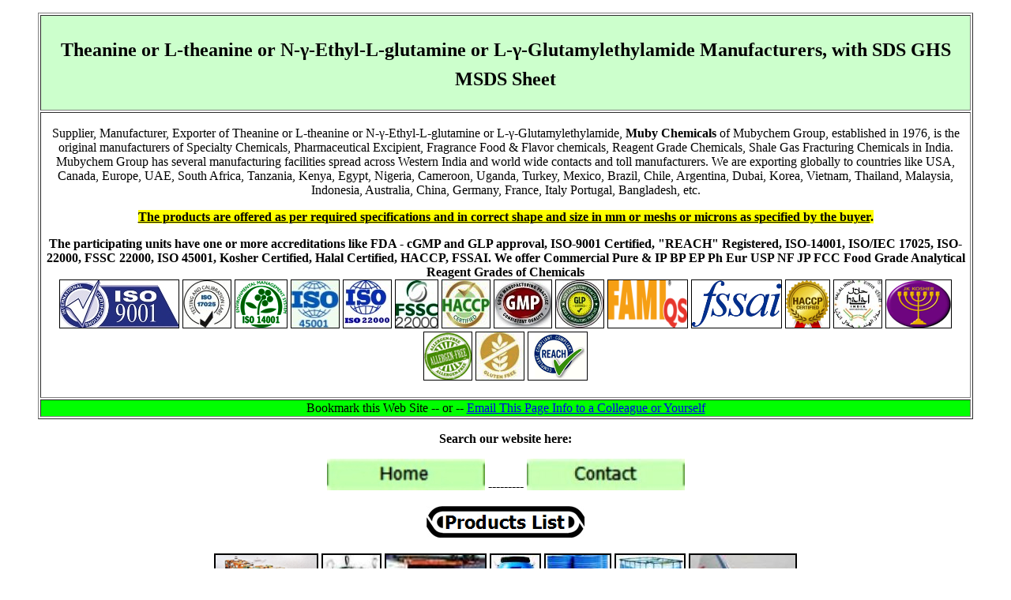

--- FILE ---
content_type: text/html
request_url: https://mubychem.com/l-theaninemanufacturers.html
body_size: 28449
content:
<!doctype html><html lang="en"><head><meta http-equiv="Content-Type" content="text/html; charset=UTF-8"><meta name=viewport content="width=device-width, initial-scale=1">
<link rel="canonical" href="http://mubychem.com/l-theaninemanufacturers.html">

<meta name="keywords" content="Theanine L-theanine N-γ-Ethyl-L-glutamine L-γ-Glutamylethylamide Manufacturers Suppliers SDS MSDS Sheet Exporters USA Canada Egypt Turkey UAE">
<meta name="description" content="Theanine or L-theanine or N-γ-Ethyl-L-glutamine or L-γ-Glutamylethylamide Manufacturers Suppliers, SDS MSDS Sheet, Exporters to USA Canada Egypt Turkey UAE">
<title>Theanine or L-theanine or N-γ-Ethyl-L-glutamine Manufacturers, SDS</title>

<link rel="shortcut icon" href="../images/favicon.png" type="image/x-icon"/>
</head><body><blockquote>
<table border="1" width="100%"><tr>
<td bgcolor="#CCFFCC"><h1 align="center"><font size="5">Theanine or L-theanine or N-γ-Ethyl-L-glutamine or L-γ-Glutamylethylamide Manufacturers, with SDS GHS MSDS Sheet</font></h1></td></tr><tr>
<td align="center"><p>Supplier, Manufacturer, Exporter of Theanine or L-theanine or N-γ-Ethyl-L-glutamine or L-γ-Glutamylethylamide, <b>Muby Chemicals</b> of Mubychem Group, established in 1976, is the original manufacturers of Specialty Chemicals, Pharmaceutical Excipient, Fragrance Food &amp; Flavor chemicals, Reagent Grade Chemicals, Shale Gas Fracturing Chemicals in India. Mubychem Group has several manufacturing facilities spread across Western India and world wide contacts and toll manufacturers. We are exporting globally to countries like USA, Canada, Europe, UAE, South Africa, Tanzania, Kenya, Egypt, Nigeria, Cameroon, Uganda, Turkey, Mexico, Brazil, Chile, Argentina, Dubai, Korea, Vietnam, Thailand, Malaysia, Indonesia, Australia, China, Germany, France, Italy Portugal, Bangladesh, etc.</p>
<p><span style="background-color: #FFFF00"><b><u>The products are offered as per required specifications and in correct shape and size in mm or meshs or microns as specified by the buyer</u>.</b></span></p>
<p><b>The participating units have one or more accreditations like FDA - cGMP and GLP approval, ISO-9001 Certified, &quot;REACH&quot; Registered, ISO-14001, ISO/IEC 17025, ISO-22000, FSSC 22000, ISO 45001, Kosher Certified, Halal Certified, HACCP, FSSAI. We offer Commercial Pure &amp; IP BP EP Ph Eur USP NF JP FCC Food Grade Analytical Reagent Grades of Chemicals</b><br>
<img border="1" src="ISO9001.jpg" width="150" height="60" alt="ISO9001"> <img border="1" src="iso-iec17025.jpg" width="60" height="60" alt="ISO IEC 17025"> <img border="1" src="ISO14001.png" width="65" height="60" alt="ISO14001"> <img border="1" src="OHSAS18001.jpg" width="60" height="60" alt="ISO 45001"> <img border="1" src="ISO 22000.jpg" width="60" height="60" alt="ISO 22000 HACCP"> <img border="1" src="FSSC22000.jpg" width="53" height="60" alt="FSSC22000"> <img border="1" src="haccp.jpg" width="60" height="60" alt="HACCP"> <img border="1" src="gmp-logo.jpg" width="72" height="60" alt="GMP"> <img border="1" src="glp.jpg" width="60" height="60" alt="Good Laboratory"> <img border="1" src="fami.png" width="100" height="60" alt="fami"> <img border="1" src="fssai.png" width="113" height="60" alt="fssai"> <img border="1" src="HACCP.png" width="55" height="60" alt="HACCP"> <img border="1" src="halal.jpg" width="60" height="60" alt="halal"> <img border="1" src="jkkosher.png" width="82" height="60" alt="jkkosher"> <img border="1" src="allergenfree.png" width="60" height="60" alt="allergen free"> <img border="1" src="glutenfree.jpg" width="60" height="60" alt="Gluten Free"> <img border="1" src="Reach.png" width="74" height="60" alt="Reach"></p></td></tr><tr>
<td align="center" bgcolor="#00FF00">Bookmark this Web Site -- or -- <a href="mailto:%20?subject=Theanine or L-theanine or N-γ-Ethyl-L-glutamine or L-γ-Glutamylethylamide &body=You may visit http://mubychem.com/l-theaninemanufacturers.html   It has excellent information on good quality Theanine or L-theanine or N-γ-Ethyl-L-glutamine or L-γ-Glutamylethylamide subject item kosher & halal certified. It is from a GMP, ISO-9001:2008 and HACCP ISO-22000:2005 certified manufacturer">Email This Page Info to a Colleague or Yourself</a></td></tr></table>
<p align="center"><b>Search our website here: <script src="https://addsearch.com/js/?key=018e5770484b68d527674eedb435cf97"></script>
</b></p>
<p align="center"><a href="/"><img src="button1.jpg" alt="Home" width="200" height="40"></a> --------- <a href="contactus.htm"><img src="button2.jpg" width="200" height="40" alt="Contact"></a></p>
<p align="center"><a href="/mubychemicalsproducts.htm"><img src="chemicalproducts.jpg" width="200" height="40" alt="Chemical Products"></a></p>
<p align="center"><img border="2" src="byshipexporterimporter_small.png" width="128" height="85" alt="Export to USA UAE Europe Africa Tanzania Kenya Egypt Turkey"> <img border="2" src="JumboExportBags2_small.jpg" alt="Jumbo Packing; Exports to USA UAE Europe Africa Tanzania Kenya Uganda Egypt Turkey Brazil Chile Argentina Dubai etc." width="72" height="85"> <img border="2" src="PalletizedShipping_small.jpg" alt="Packing Palletized and Shrink Wrapped; 25kg or 50kg or 55 lbs HDPE laminated bags with an extra HMHDP liner" width="125" height="85"> <img border="2" src="HDPE%20Drum_small.jpg" alt="Drum Packing for better transportation" width="61" height="85"> <img border="2" src="drumpackingpallet_small.jpg" alt="Drum Packing &amp; Palletized" width="81" height="85"> <img border="2" src="liquidchemicalmanufacturersexporters_small.jpg" alt="Liquid Chemical Export Import" width="86" height="85"> <img border="2" src="AirCargo_small.jpg" alt="Air Freighting" width="133" height="85"></p>
<p align="center"><strong>Theanine or L-theanine or N-γ-Ethyl-L-glutamine or L-γ-Glutamylethylamide CAS Number 3081-61-6</strong>, EINECS EC Number: 221-379-0, Molecular Formula: C7H14N2O3, Molecular Weight: 174.20, HS Code 29399900 or 29241900</p>
<p align="center"><b><u>How big is your requirement or how small<br>
We serve it all.</u></b></p>
<p align="center"><strong><u>Specifications, Safety Data Sheet, Manufacturing process details, Wholesale retail buy sell prices, Uses etc available on line in these pages for Theanine or L-theanine or N-γ-Ethyl-L-glutamine or L-γ-Glutamylethylamide</u>.</strong></p>
<p align="center"><font size="4">For SDS MSDS Sheet Click<br>
<a href="#MSDS Sheet">SDS MSDS Sheet of Theanine or L-theanine or N-γ-Ethyl-L-glutamine or L-γ-Glutamylethylamide Manufacturers</a></font></p>
<div itemtype="http://schema.org/Product" align="center"><p align="center"><font size="4"><span itemprop="name">Theanine</span></font><br>
<span itemprop="description">L-theanine or N-γ-Ethyl-L-glutamine or L-γ-Glutamylethylamide Pure Suppliers</span><br>
<img itemprop="image" border="2" src="theanine.jpg" width="100" height="100" alt="Theanine"></p></div>
<p>Theanine or L-theanine or N-γ-Ethyl-L-glutamine or L-γ-Glutamylethylamide is an amino acid found primarily in green and black tea and some mushrooms. Theanine is sold as a dietary supplement and is safe at low doses. L-theanine is a compound that may support thinking, sleep, and relaxation and help with weight loss, blood pressure, and more.</p>
<p><strong><u>General Properties and Specifications of Theanine or L-theanine or N-γ-Ethyl-L-glutamine or L-γ-Glutamylethylamide</u></strong>:<br>
Appearance: White Crystalline Powder.<br>
Odor: None.<br>
Assay: Not less than 98.0% and not more than 102.0%<br>
Solubility: Clear colorless.<br>
Specific rotation: +7.7° to +8.5°<br>
pH: 5.0 to 6.0<br>
Loss on drying: Not more than 1.0%<br>
Residue on ignition: Not more than 0.2%<br>
Chloride: Not more than 0.02%<br>
Iron (Fe): Not more than 10 ppm.<br>
Lead: Not more than 3 ppm.<br>
Melting Point: 174C.<br>
Boiling Point: 215C. (Variously reported.)<br>
Solubility: Soluble in water, alcohol and ether.<br>
Storage: Room Temperature. (Recommended in a cool and dark place, &lt;15°C). Short term shipping may be ambient.  </p>
<p><strong><u>We also manufacture and supply as under</u></strong>:</p>
<p><font size="4"><a href="l-argininemanufacturers.html">Arginine</a></font></p>
<p><font size="4"><a href="alaninemanufacturers.html">L-Alanine</a></font></p>
<p><font size="4"><a href="glutaminemanufacturers.html">L-Glutamine</a></font></p>
<p><font size="4"><a href="L-glutamicacidmanufacturers.html">L-Glutamic Acid</a></font></p>
<p><font size="4"><a href="l-threoninemanufacturers.html">L-Threonine</a></font></p>
<p><font size="4"><a href="l-theaninemanufacturers.html">Theanine or L-theanine or N-γ-Ethyl-L-glutamine or L-γ-Glutamylethylamide</a></font>.</p>
<p align="center"><b><i><font size="2">Manufacturers:</font></i></b></p>
<p align="center"><strong><u><font color="#800000" size="+3">MUBY CHEMICALS</font></u></strong><br>
Ambernath Mumbai, Ankleshwar Gujarat, India<br>
<b>TEL: (OFFICE) +912223770100, +912223726950<br>
</b><span style="background-color: #FFFF00; font-weight:700">Current Date Time in India GMT+5:30</span></p><p align="center"><span style="background-color: #FFFF00"><font size="4">e-mail: <a href="mailto:info@mubychem.com">info@mubychem.com</a></font></span></p>
<p align="center"><span style="background-color: #FFFF00"><font size="4">USA, Canada, Mexico and other American neighbouring buyers may<br>
e-mail: <a href="mailto:us@mubychem.com">us@mubychem.com</a><br>
Call toll-free 1-877-682-9243 (1-877-MUBYCHEM)</font></span></p>
<p align="center"><img src="manufacturersindia.png" width="80" height="84" alt="Manufacturers india"><br>
<font size="1"><font color="#0000FF">Copyright</font> and Usual <font color="#0000FF">Disclaimer</font> is Applicable.</font><font size="1"><br>
Last <!-- #BeginDate format:Sw1 -->6 December, 2025<!-- #EndDate --></font></p>
<table border="1" width="100%" cellspacing="1"><tr>
<td colspan="2" align="center"><a href="IP-BP-USP-Grades.htm"><span style="background-color: #FFFF00"><font size="4">List of All the IP, BP, EP, Ph Eur, USP NF, JP, FCC Food, Analytical Reagent Grades of Chemicals</font></span></a></td></tr><tr>
<td colspan="2" bgcolor="#FFFF00" align="center"><font face="Franklin Gothic Medium Cond" color="#0000FF" size="4">Best Seller Fast Moving IP, BP, EP, Ph Eur, USP NF, JP, FCC Food, Analytical Reagent Grades of Chemicals Ex-stock Items</font></td></tr><tr>
<td><a href="aluminiumchloridehexahydrateBP.htm"><font size="4">Aluminum Chloride Hexahydrate</font></a></td>
<td><a href="Aluminiumpotassiumsulphate-BP-IP-USP-ACS-FCC.htm"><font size="4">Aluminium Potassium Sulphate</font></a></td></tr><tr>
<td width="50%"><a href="Ammonium-Bicarbonate-BP-IP-FCC.htm"><font size="4">Ammonium Bicarbonate</font></a></td><td><a href="ammoniumcarbonateUSP.htm"><font size="4">Ammonium Carbonate</font></a></td></tr><tr>
<td><a href="Ammoniumchloride-BP-USP-IP-ACS-Food.htm"><font size="4">Ammonium Chloride</font></a></td><td><a href="Ammoniumpersulfate-Ammoniumpersulphate.htm"><font size="4">Ammonium Persulfate</font></a></td></tr><tr>
<td><a href="Borax-Sodiumborate-USPNF-BP-IP-ACS.htm"><font size="4">Borax; Sodium Borate</font></a></td><td><a href="Boricacid-USP-NF-BP-IP-ACS.htm"><font size="4">Boric Acid</font></a></td></tr><tr>
<td><font size="4"><a href="calciumlactobionate.html">Calcium Lactobionate</a></font></td><td><a href="Calcium-Saccharate-USP.htm"><font size="4">Calcium Saccharate</font></a></td></tr><tr>
<td><a href="Calciumsulfate-USP-ACS-FCC-Calciumsulphatedihydrate-BP-IP.htm"><font size="4">Calcium Sulfate</font></a></td><td><a href="carbamideperoxide.html"><font size="4">Carbamide Peroxide</font></a></td></tr><tr>
<td><a href="Chromicchloride-Chromiumchloride-USP.htm"><font size="4">Chromic Chloride</font></a></td><td><a href="cupricchlorideUSP.htm"><font size="4">Cupric or Copper Chloride</font></a></td></tr><tr>
<td><a href="ferricchloridehexahydrateBP.htm"><font size="4">Ferric Chloride Hexahydrate</font></a></td><td><a href="fumaricacidUSP.htm"><font size="4">Fumaric Acid</font></a></td></tr><tr>
<td><font size="4"><a href="glacialaceticacid.html">Glacial Acetic Acid</a></font></td><td><font size="4"><a href="lactobionicacid.html">Lactobionic Acid</a></font></td></tr><tr>
<td><a href="Magnesiumchloride-BP-USP-IP-ACS-Food.htm"><font size="4">Magnesium Chloride</font></a></td>
<td><a href="Magnesiumsulfate-USP-BP-IP-ACS-FCC-Magnesiumsulphate.htm"><font size="4">Magnesium Sulfate</font></a></td></tr><tr>
<td><a href="Manganesechloride-ACS-Food.htm"><font size="4">Manganese Chloride</font></a></td><td><a href="Manganesesulfate-BP-USP-IP-FCC-ACS.htm"><font size="4">Manganese Sulfate</font></a></td></tr><tr>
<td><a href="Potassiumbromide-BP-USP-IP-ACS.htm"><font size="4">Potassium Bromide</font></a></td><td><a href="Potassiumchloride-BP-USP-IP-ACS-Food.htm"><font size="4">Potassium Chloride</font></a></td></tr><tr>
<td><a href="Potassium-Hydroxide-BP-USP-FCC-ACS.htm"><font size="4">Potassium Hydroxide Pellets</font></a></td><td><a href="Potassium-Nitrate-BP-USP-FCC.htm"><font size="4">Potassium Nitrate</font></a></td></tr><tr>
<td><font size="4"><a href="propylenecarbonateUSP.html">Propylene Carbonate</a></font></td><td><font size="4"><a href="potassiummonopersulfatemanufacturers.html">Potassium Monopersulfate</a></font></td></tr><tr>
<td><font size="4"><a href="seleniousacid.html">Selenious acid</a></font></td><td><a href="Sodiumacetate-BP-USP-IP-ACS-Food.htm"><font size="4">Sodium Acetate</font></a></td></tr><tr>
<td><a href="sodiumbromate.html"><font size="4">Sodium Bromate</font></a></td><td><a href="sodium_di_acetate.htm"><font size="4">Sodium Diacetate</font></a></td></tr><tr>
<td><a href="sodiumformaldehydebisulfitesodiumhydroxymethanesulfonate.htm"><font size="4">Sodium Formaldehyde Bisulfite</font></a></td><td><font size="4"><a href="sodiumlactobionatemanufacturers.html">Sodium Lactobionate</a></font></td></tr><tr>
<td><a href="Sodiumthiosulfate-Sodiumthiosulphate-BP-USP-IP-ACS-Food.htm"><font size="4">Sodium Thiosulfate</font></a></td><td><a href="Zincchloride-BP-USP-IP-ACS.htm"><font size="4">Zinc Chloride</font></a></td></tr></table>
<p align="center"><img border="2" src="Shipping1_small.jpg" width="100" height="100" alt="Exporter &amp; Importer"> <img border="2" src="Aircargoexporterimporter_small.jpg" alt="By Air Exports" width="169" height="100"> <img border="2" src="Exporter.jpg" alt="Exporters & Improters" width="98" height="100"> <img border="2" src="theanine.jpg" width="100" height="100" alt="Theanine Manufacturers"></p>
<p align="center"><b>Exporters to USA Canada UAE Europe South Africa Tanzania Kenya Uganda Egypt Nigeria Turkey Mexico Brazil Argentina Chile Dubai etc.</b></p>
<h2 align="center"><i><u><b><font size="2">Global or International Suppliers, Exporters, Importers, Manufacturers</font></b></u></i></h2>
<p align="center"><font style="font-size: 15pt; background-color: #00FFFF" color="#800000" size="1" face="Monotype Corsiva">I shall pass through this world, but once. If therefore, there is any good that I can do, or if there is any favor that I can show to a fellow human being, let me do it now. Let me not defer or neglect it. For I shall not tread this way again</font></p>
<P><a name="MSDS Sheet"></a></P>
<p><strong><u>Theanine or L-theanine or N-γ-Ethyl-L-glutamine or L-γ-Glutamylethylamide SDS, Safety Data Sheet<br>
MSDS Sheet, Material Safety Data Sheet</u></strong> 16-Jun-24</p>
<p><strong><u>1. Product Identification</u></strong><br>
<u>Product Name</u>: Theanine or L-theanine or N-γ-Ethyl-L-glutamine or L-γ-Glutamylethylamide..<u><br>
CAS No.</u>: 3081-61-6<br>
<u>EINECS: EC Number</u>: 221-379-0<br>
<u>Molecular Weight</u>: 174.20<br>
<u>Chemical Formula</u>: C7H14N2O3<br>
<u>Relevant uses and uses advised against (if any)</u>: Industrial Manufacturing.<br>
<u>Suppliers</u>: As per letterhead.</p>
<p><strong><u>2. Hazards Identification</u></strong></p>
<p><strong>GHS, Globally Harmonized System Classification in accordance with 29 CFR 1910<br>
Classification according to Regulation (EC) No 1272/2008</strong></p>
<p>Sensitization, Skin Category 1, H317</p>
<p><strong>Labeling according to GHS &amp; Regulation (EC) No 1272/2008</strong></p>
<table border="1"><tr>
<td><div align="center">GHS Label Elements<br>
<img src="irritant.png" width="100" height="100" alt="Irritant"><br>
Irritant</div></td></tr></table>
<p><strong><u>Signal Words</u>: Warning</strong></p>
<p><strong>Hazard statements:</strong><br>
H317: May cause an allergic skin reaction.</p>
<p><strong>Precautionary statements:</strong><br>
P261: Avoid breathing dust/fume/gas/mist/vapors/spray. <br>
P262: Do not get in eyes, on skin, or on clothing.<br>
P264: Wash skin thoroughly after handling.<br>
P272: Contaminated work clothing should not be allowed out of the workplace.<br>
P280: Wear protective gloves/protective clothing/eye protection/face  protection.<br>
P302+352: IF ON SKIN: Wash with soap and water. <br>
P304+P340: IF INHALED: Remove victim to fresh air and keep at rest in a position comfortable for breathing.<br>
P305+351+338: IF IN EYES: Rinse cautiously with water for several minutes. Remove contact lenses if present and easy to do – continue rinsing.<br>
P333+313: If skin irritation or a rash occurs: Get medical advice/attention. <br>
P337+P313: If eye irritation persists: Get medical advice/ attention.<br>
P360: Rinse immediately contaminated clothing and skin with plenty of water before removing clothes.<br>
P363: Wash contaminated clothing before reuse. <br>
P501: Dispose of contents/container in accordance with  local/regional/national/international regulations.</p>
<p><strong><u>Classification according to EU Directives 67/548/EEC or 1999/45/EC</u></strong>:<br>
<u>Hazard Symbol</u>:<br>
Xi = Irritant<br>
<u>Risk Phrases</u>:<br>
R43 = May cause sensitization by skin contact.</p>
<p><strong><u>3. Composition/Information on Ingredients</u></strong></p>
<p><u>Product Name</u>: Theanine or L-theanine or N-γ-Ethyl-L-glutamine or L-γ-Glutamylethylamide..<u><br>
CAS No.</u>: 3081-61-6<br>
<u>EINECS: EC Number</u>: 221-379-0<br>
<u>Molecular Weight</u>: 174.20</p>
<p><strong><u>4. First Aid Measures</u></strong></p>
<p><strong>Always seek medical attention after first aid measures are provided.</strong></p>
<p><u>Inhalation</u>: Remove to fresh air. If not breathing, give artificial respiration. If breathing is difficult, give oxygen. Get medical attention.<br>
<u>Ingestion</u>: Never give anything by mouth to an unconscious person. Get medical attention.<br>
<u>Skin Contact</u>: Wipe off excess material from skin then immediately flush skin with plenty of water for at least 15 minutes. Remove contaminated clothing and shoes. Get medical attention. Wash clothing before reuse. Thoroughly clean shoes before reuse.<br>
<u>Eye Contact</u>: Immediately flush eyes with plenty of water for at least 15 minutes, lifting lower and upper eyelids occasionally. Get medical attention immediately.<br>
<u>Note to Physician</u>: Treat symptomatically.</p>
<p><strong><u>5. Fire Fighting Measures</u></strong></p>
<p><u>Products of Combustion</u>: It forms oxides of carbon nitrogen and toxic gases when heated to decomposition. During a fire, irritating and highly toxic gases may be generated by thermal decomposition or combustion. Vapors may be heavier than air. They can spread along the ground and collect in low or confined areas.<br>
<u>Explosion</u>: Not known.<u><br>
Fire Extinguishing Media</u>: Use water spray, dry chemical, foam, or carbon dioxide. Avoid solid water Jet.<u><br>
Special Information:</u> In the event of a fire, wear full protective clothing and NIOSH-approved self-contained breathing apparatus with full face piece operated in the pressure demand or other positive pressure mode. At high temperatures under fire conditions, it may produce toxic or irritating fumes. Fire-extinguishing work is done from the windward and a suitable fire-extinguishing method according to the surrounding situation is used. Uninvolved persons should evacuate to a safe place.</p>
<p><strong><u>6. Accidental Release Measures</u></strong></p>
<p><u>Personal precautions, protective equipment, and emergency procedures</u>: Ventilate area of leak or spill. Avoid breathing dust/fumes/gas/mist/vapors/spray. Use individual protective equipment  (waterproof boots, suitable protective clothing, safety glasses, etc.).  Restrict unprotected personnel from the area. Prevent any contact with hotsurfaces. Do not approach facing the wind. Do not touch the spilled material.<br>
<u>Environmental precautions</u>: Do not let the product enter drains, soil, or water sources.<br>
<u>Methods and materials used for containment cleanup procedures and Storage</u>:<br>
Small Spill: Avoid dust formation. Avoid breathing dust. Ensure adequate ventilation. Use appropriate tools to put the spilled solid in a convenient waste disposal container. Finish cleaning by spreading water on the  contaminated surface and dispose of according to local and regional authority requirements.<br>
Large Spill: Contain spilled material. Cover with an inert, non-combustible absorbent material, (e.g., sand, earth, diatomaceous earth, vermiculite). Vacuum or sweep-up and remove to an approved disposal container. Finish cleaning by spreading water on the contaminated surface and allow to evacuate as per law.</p>
<p><strong><u>7. Handling and Storage</u></strong></p>
<p><u>Precautions for safe handling</u>: Apply according to good manufacturing and industrial hygiene practices. Ensure proper ventilation. In case of insufficient ventilation, wear suitable respiratory equipment. Wash thoroughly after handling. Do not drink, eat, or smoke while handling. Avoid contact with skin, eyes, and clothing. Minimize dust generation. Avoid breathing dust/fumes/gas/mist/vapors/spray. Keep container tightly closed. Avoid ingestion and inhalation. Use individual protective equipment (waterproof boots, suitable protective clothing, safety glasses, etc.). Prevent any contact with hot surfaces. <br>
<u>Conditions for safe storage, including any incompatibilities</u>: Store in cool, dry, and ventilated area away from heat sources and protected from sunlight in tightly closed original container. Keep air contact to a minimum. Store protected from heat, sparks and ignition sources and incompatible materials. Avoid contact with skin and eyes. Avoid inhalation of dust/mist/vapor. Do not store with incompatible materials like strong oxidizing agents. Protect against physical damage or contact with oxidizing material. Storage: Room Temperature. (Recommended in a cool and dark place, &lt;15°C). Short term shipping may be ambient.</p>
<p><strong><u>8. Exposure Controls/Personal Protection</u></strong></p>
<p><u>Airborne Exposure Limits</u>: None established.<br>
<u>Ventilation System</u>: A system of local and/or general exhaust is recommended to keep employee exposures as low as possible. Local exhaust ventilation is generally preferred because it can control the emissions of the contaminant at its source, preventing dispersion of it into the general work area.<br>
<u>Personal Respirators (NIOSH Approved)</u>: For conditions of use where exposure to dust or mist is apparent and engineering controls are not feasible, a particulate respirator may be worn. For emergencies or instances where the exposure levels are not known, use a full-face positive-pressure, air-supplied respirator.<br>
<u>Skin Protection</u>: Wear protective gloves and clean body-covering clothing.<br>
<u>Eye Protection</u>: Use chemical safety goggles and/or full-face shield where dusting or splashing of solutions is possible. Maintain eye wash fountain and quick-drench facilities in work area.<br>
<u>Other Control Measures</u>: Maintain good housekeeping in work area. Handle in accordance with good industrial hygiene and safety practice. Wash hands after handling.</p>
<p><strong><u>9. Physical and Chemical Properties</u></strong></p>
<p><u>Appearance</u>: White Crystalline  Powder.<br>
<u>Odor</u>: None.<br>
<u>Odor threshold</u>: Not available.<br>
<u>pH</u>: 5.0 to 6.0<br>
<u>Relative density</u>: Not available.<br>
<u>Melting Point</u>: 174C.<br>
<u>Boiling range</u>: 215C. (Variously reported.)<br>
<u>Flash point</u>: Not available.<br>
<u>Auto-ignition temperature</u>: Not available.<br>
<u>Decomposition temperature</u>: Not available.<br>
<u>Upper/lower flammability or explosive limits</u>: Not available.<br>
<u>Vapor pressure</u>: Not available.<br>
<u>Vapor density</u>: Not available.<br>
<u>Evaporation rate</u>: Not available.<br>
<u>Flammability (solid, gas)</u>: Not available.<br>
<u>Partition coefficient: n-octanol/water</u>: Not available.<br>
<u>Solubility</u>: Soluble in water, alcohol and ether.<br>
<u>Viscosity</u>: Not available.<br>
<u>Molecular Weight</u>: 174.20<br>
<u>Chemical Formula</u>: C7H14N2O3</p>
<p><strong><u>10. Stability and Reactivity</u></strong></p>
<p><u>Stability</u>: Stable under recommended conditions of use and storage.<br>
<u>Hazardous Decomposition Products</u>: It produces oxides of carbon nitrogen along with toxic fumes when heated to decomposition.<br>
<u>Hazardous Polymerization</u>: Will not occur.<br>
<u>Incompatibilities</u>: Incompatible with water including moisture, heat, oxidizing material, strong acids &amp; alkalis.<br>
<u>Hazardous Decomposition Products</u>: Nitrogen oxides (NOx), Carbon monoxide (CO), Carbon dioxide (CO2.<br>
<u>Conditions to Avoid</u>: Moisture, Heat, light, Exposure to air, incompatibles.</p>
<p><strong><u>11. Toxicological Information</u></strong></p>
<p><u>Toxicity to Animals</u>: Not available.<br>
<u>Carcinogenic Effects</u>: No component of this product present at levels greater than or equal to 0.1% is identified as probable, possible, or confirmed human carcinogen by IARC.<br>
<u>Mutagenic Effects</u>: Not available.<br>
<u>Teratogenic Effects</u>: Not available.<br>
<u>Developmental Toxicity</u>: Not available.</p>
<p><strong><u>12. Ecological Information</u></strong></p>
<p><u>Toxicity Data</u>: Not available.<br>
<u>Persistence and Degradability</u>: Unlikely to persist due to water solubility.<br>
<u>Mobility</u>: Likely to be mobile due to water solubility.<br>
<u>Bioaccumulation/ Accumulation</u>: No information available.<br>
<u>Results of PBT and vPvB assessment</u>: No data available for assessment.</p>
<p><strong><u>13. Disposal Considerations</u></strong></p>
<p>Whatever cannot be saved for recovery or recycling should be managed in an appropriate and approved waste disposal facility. Processing use or contamination of this product may change the waste management options. State and local disposal regulations may differ from federal disposal regulations. Dispose of containers and unused material in accordance with federal, state, and local requirements.</p>
<p><strong><u>14. Transport Information</u></strong></p>
<p><u>DOT USA, TDG Canada &amp; ADR/RID Europe</u>: Not Regulated.<br>
<u>IMDG/IMO</u>: Not Regulated.<br>
<u>IATA/ICAO</u>: Not Regulated.</p>
<p><strong><u>15. Regulatory Information</u></strong></p>
<p><strong><u>USA</u></strong><u>:<br>
SARA 311/312 Hazards</u>: See section 2.<br>
<u>California Prop 65</u>: Not listed.</p>
<p><strong><u>Section 16 - Additional Information</u></strong></p>
<p><strong><u>European Labeling in Accordance with EC Directives</u></strong>:<br>
H317 = May cause an allergic skin reaction.</p>
<p><strong><u>Classification according to EU Directives 67/548/EEC or 1999/45/EC</u></strong>:<br>
<u>Hazard Symbol</u>:<br>
Xi = Irritant<br>
<u>Risk Phrases</u>:<br>
R43 = May cause sensitization by skin contact.</p>
<P><u>Disclaimer</u>:<br>
**************************<br>
Our company provides this MSDS sheet in good faith but makes no representation as to its comprehensiveness or accuracy. This SDS sheet is intended only as a guide to the appropriate precautionary handling of the material by a properly trained person using this product. The above information has been compiled from various sources and has the possibility of discrepancy and being out-dated information. Individuals receiving the information must exercise their independent judgment and do further search in determining its appropriateness for a particular purpose. In no case shall our company be liable to loss or damages by the product user.<br>
**************************</P>
</blockquote></body></html>